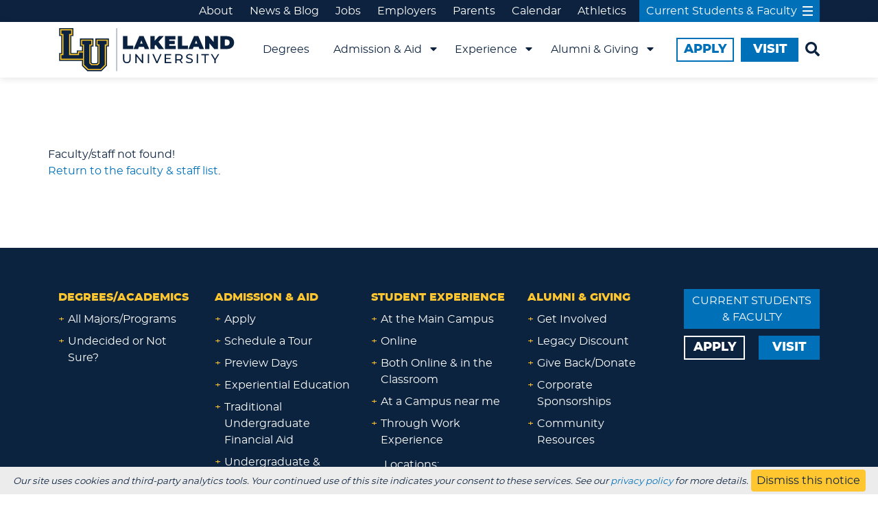

--- FILE ---
content_type: text/html; charset=UTF-8
request_url: https://lakeland.edu/faculty/brandon-herrin
body_size: 7980
content:
<!DOCTYPE html>
<html lang="en">
<head>

	
	<meta charset="utf-8">
	<meta name="viewport" content="width=device-width, initial-scale=1">
	<link rel="shortcut icon" href="/favicon.ico?v=0.1">

	<!-- Styles -->
		<link rel="stylesheet" type="text/css" href="/css/bootstrap.min.css">
	<link rel="stylesheet" type="text/css" href="/css/owl.carousel.min.css">
	<link rel="stylesheet" type="text/css" href="/css/owl.theme.default.min.css">
	<link rel="stylesheet" type="text/css" href="/css/ekko-lightbox.css">
	<link rel="stylesheet" type="text/css" href="/css/custom.css?">

		
	
	<script type="text/javascript">var _kmq = _kmq || []; var _kmk = _kmk || '734ebf27e6aa4c3405ef42324d5201dd219b20d0'; function _kms(u){ setTimeout(function(){ var d = document, f = d.getElementsByTagName('script')[0], s = d.createElement('script'); s.type = 'text/javascript'; s.async = true; s.src = u; f.parentNode.insertBefore(s, f); }, 1); } _kms('//i.kissmetrics.com/i.js'); _kms('//scripts.kissmetrics.com/' + _kmk + '.2.js'); </script>
	
	<script type='text/javascript'>(function() {
	var _fbq = window._fbq || (window._fbq = []);
	if (!_fbq.loaded) {
		var fbds = document.createElement('script');
		fbds.async = true;
		fbds.src = '//connect.facebook.net/en_US/fbds.js';
		var s = document.getElementsByTagName('script')[0];
		s.parentNode.insertBefore(fbds, s);
		_fbq.loaded = true;
	}
	_fbq.push(['addPixelId', '660087414135213']);
	_fbq.push(['addPixelId', '171641140000612']);
	})();
	window._fbq = window._fbq || [];
	window._fbq.push(['track', 'PixelInitialized', {}]);
	</script>
	
	<!-- Global site tag (gtag.js) - Google Analytics -->
	<script async src="https://www.googletagmanager.com/gtag/js?id=UA-220261-1"></script>
	<script>
		window.dataLayer = window.dataLayer || [];
		function gtag(){dataLayer.push(arguments);}
		gtag('js', new Date());
		gtag('config', 'UA-220261-1');
	</script>
	
	<script async="async" src="https://connect.lakeland.edu/ping">/**/</script>
	
	
	<script defer src="https://adp.eab.com/js/adp.min.js"></script>
	<script>
	(function(w,d,t,u,n,a,m){w['MauticTrackingObject']=n;
	w[n]=w[n]||function(){(w[n].q=w[n].q||[]).push(arguments)},a=d.createElement(t),
	m=d.getElementsByTagName(t)[0];a.async=1;a.src=u;m.parentNode.insertBefore(a,m)
	})(window,document,'script','https://info.go-lakeland.org/mtc.js','mt');
	mt('send', 'pageview');
	</script>
	
	<!-- EAB graduate and adult -->
	<script src="https://admiss.info/edu/v1/pixel.js?pid=13092" async></script>
	<script src="https://admiss.info/edu/v1/pixel.js?pid=13093" async></script>
	
	<!-- Google Tag Manager -->
	<script>(function(w,d,s,l,i){w[l]=w[l]||[];w[l].push({'gtm.start':
	new Date().getTime(),event:'gtm.js'});var f=d.getElementsByTagName(s)[0],
	j=d.createElement(s),dl=l!='dataLayer'?'&l='+l:'';j.async=true;j.src=
	'https://www.googletagmanager.com/gtm.js?id='+i+dl;f.parentNode.insertBefore(j,f);
	})(window,document,'script','dataLayer','GTM-PBD5MFN');</script>
	<!-- End Google Tag Manager -->
	
	<!-- Google Tag Manager -->
	<script>(function(w,d,s,l,i){w[l]=w[l]||[];w[l].push({'gtm.start':
	new Date().getTime(),event:'gtm.js'});var f=d.getElementsByTagName(s)[0],
	j=d.createElement(s),dl=l!='dataLayer'?'&l='+l:'';j.async=true;j.src=
	'https://www.googletagmanager.com/gtm.js?id='+i+dl;f.parentNode.insertBefore(j,f);
	})(window,document,'script','dataLayer','GTM-5DKH89V');</script>
	<!-- End Google Tag Manager -->
	
	<!--MNTN Tracking Pixel-->
	<script type="text/javascript">
		(function(){"use strict";var e=null,n="46245",additional="",t,r,i;try{t=top.document.referer!==""?encodeURIComponent(top.document.referrer.substring(0,2048)):""}catch(o){t=document.referrer!==null?document.referrer.toString().substring(0,2048):""}
	  try{i=parent.location.href!==""?encodeURIComponent(parent.location.href.toString().substring(0,2048)):""}catch(a){try{i!==null?encodeURIComponent(i.toString().substring(0,2048)):""}catch(f){i=""}}
	  var l,c=document.createElement("script"),h=null,p=document.getElementsByTagName("script"),d=Number(p.length)-1,v=document.getElementsByTagName("script")[d];if(typeof l==="undefined"){l=Math.floor(Math.random()*1e17)}
	  h="https://dx.mountain.com/spx?"+"shaid="+n+"&tdr="+t+"&plh="+i+"&cb="+l+additional;c.type="text/javascript";c.src=h;v.parentNode.insertBefore(c,v)})();
	</script>
	
	<!-- Meta Pixel Code -->
	<script>
	!function(f,b,e,v,n,t,s)
	{if(f.fbq)return;n=f.fbq=function(){n.callMethod?
	n.callMethod.apply(n,arguments):n.queue.push(arguments)};
	if(!f._fbq)f._fbq=n;n.push=n;n.loaded=!0;n.version='2.0';
	n.queue=[];t=b.createElement(e);t.async=!0;
	t.src=v;s=b.getElementsByTagName(e)[0];
	s.parentNode.insertBefore(t,s)}(window, document,'script',
	'https://connect.facebook.net/en_US/fbevents.js');
	fbq('init', '640679359735944');
	fbq('track', 'PageView');
	</script>
	<noscript><img height="1" width="1" style="display:none"
	src="https://www.facebook.com/tr?id=640679359735944&ev=PageView&noscript=1"
	/></noscript>
	<!-- End Meta Pixel Code -->
</head>
<body>
<!-- Google Tag Manager (noscript) -->
<noscript><iframe src="https://www.googletagmanager.com/ns.html?id=GTM-PBD5MFN"
height="0" width="0" style="display:none;visibility:hidden"></iframe></noscript>
<!-- End Google Tag Manager (noscript) -->
<!-- Google Tag Manager (noscript) -->
<noscript><iframe src="https://www.googletagmanager.com/ns.html?id=GTM-5DKH89V"
height="0" width="0" style="display:none;visibility:hidden"></iframe></noscript>
<!-- End Google Tag Manager (noscript) -->
	<div class="fnav">
	<div class="navtop">
		<div class="container">
			<div class="ntlinks">
				<a href="/about">About</a>
				<a href="/news">News &amp; Blog</a>
				<a href="https://lakeland.applicantpro.com/jobs/" target="_blank">Jobs</a>
				<a href="/employers">Employers</a>
				<a href="/parents">Parents</a>
				<a href="/calendar">Calendar</a>
				<a href="https://lakelandmuskies.com/" target="_blank">Athletics</a>
				<a class="nthighlight" href="#">
					Current Students &amp; Faculty
					<div class="ndsfbars">
						<span class="ndsfbar1"></span>
						<span class="ndsfbar2"></span>
						<span class="ndsfbar3"></span>
					</div>
				</a>
			</div>
		</div>
	</div>
	<div class="navbar">
		<div class="container">
			<div class="navlogo">
				<a href="/">
					<img class="navLgo" src="/perch/resources/lu-lakeland-logohorizontal.svg" alt="Lakeland University Logo | Home Page">				</a>
			</div>
			<div class="navlinks">
				<div class="nlink">
					<a href="/degrees">Degrees</a>
				</div>
				<div class="nlink">
					<a href="/admissions">Admission &amp; Aid</a>
					<i class="fa fa-caret-down"></i>
					<i class="fa fa-chevron-down"></i>
					<div class="navsublink">
						<div>
						<div>
							<h1>Main Campus (Full-Time)</h1>
							<ul>
								<li><a href="/admissions/undergraduates">Admissions Requirements</a></li>
								<li><a href="/admitted-students">Admitted Students</a></li>
								<li><a href="/tuition-and-costs">Tuition &amp; Costs</a></li>
								<li><a href="/scholarships/traditional">Scholarships</a></li>
								<li><a href="/traditional-undergraduate-financial-aid">Financial Aid</a></li>
								<li><a href="/finaid/financial-aid-faq">Financial Aid FAQ</a></li>
								<li><a href="/admissions/international">International Students</a></li>
								<li><a href="/faculty?d=admissions%20(traditional)&c=">Meet Our Team</a></li>
								<li><a href="/admissions/transfers">Transfer Students</a></li>
								<li><a href="/coop">Cooperative Education</a></li>
							</ul>
						</div>
						</div>
						<div>
						<div>
							<h1>Evening/Online (Adult)</h1>
							<ul>
								<li><a href="/admissions/online">Undergraduate Admissions</a></li>
								<li><a href="/admissions/graduates">Graduate Admissions</a></li>
								<li><a href="/non-degree">Non-Degree</a></li>
								<li><a href="/student-experience/campus-near-me">Center Locations</a></li>
								<li><a href="/online-and-satellite-financial-aid/tuition-costs">Tuition &amp; Costs</a></li>
								<li><a href="/online-and-satellite-financial-aid">Financial Aid</a></li>
								<li><a href="/scholarships/ewo">Scholarships &amp; Discounts</a></li>
								<li><a href="/admissions/transfers">Transfer Students</a></li>
								<li><a href="/coop">Cooperative Education</a></li>
								<li><a href="/continuing-education-online-career-training">Continuing Education - Online Career Training</a></li>
							</ul>
						</div>
						</div>
						<div>
						<div>
							<h1>Resources</h1>
							<ul>
								<li><a href="/apply">Apply</a></li>
								<li><a href="/visit">Visit</a></li>
								<li><a href="/coop">Cooperative Education</a></li>
								<li><a href="/blog">News &amp; Blog</a></li>
								<li><a href="/contact">Contact Us</a></li>
							</ul>
						</div>
						</div>
					</div>
				</div>
				<div class="nlink">
					<a href="/student-experience">Experience</a>
					<i class="fa fa-caret-down"></i>
					<i class="fa fa-chevron-down"></i>
					<div class="navsublink">
						<div>
						<div>
							<h1>Main Campus (Full-Time)</h1>
							<ul>
								<li><a href="/coop">Cooperative Education</a></li>
								<li><a href="/student-experience/main-campus">Campus Life</a></li>
								<li><a href="/clubs-and-organizations">Clubs &amp; Organizations</a></li>
								<li><a href="https://lakelandmuskies.com/">Athletics</a></li>
								<li><a href="/performing-arts">Performing Arts</a></li>
								<li><a href="/student-affairs">Student Affairs</a></li>
								<li><a href="/student-experience/residence-life">Residence Life</a></li>
								<li><a href="/student-experience/residence-life/dining-services">Dining Services</a></li>
								<li><a href="/career-readiness">Career Readiness</a></li>
								<li><a href="/student-experience/academic-services">Tutoring &amp; Academic Services</a></li>
								<li><a href="/student-experience/study-abroad">Study Abroad</a></li>
								<li><a href="/launch">Launch: Student-Run Businesses</a></li>
								<li><a href="/life-career-studies">Life &amp; Career Studies</a></li>
							</ul>
						</div>
						</div>
						<div>
						<div>
							<h1>Evening/Online (Adult)</h1>
							<ul>
								<li><a href="/student-experience/campus-near-me">Center Locations</a></li>
								<li><a href="/student-experience/online-learning">100% Online</a></li>
								<li><a href="/student-experience/online-and-classroom">Online &amp; In-Person</a></li>
								<li><a href="/admissions/transfers">Transfer Students</a></li>
								<li><a href="/coop">Cooperative Education</a></li>
								<li><a href="/employers/corporate-partnerships">Corporate Partnerships</a></li>
								<li><a href="/continuing-education-online-career-training">Continuing Education - Online Career Training</a></li>
							</ul>
						</div>
						</div>
						<div>
						<div>
							<h1>Resources</h1>
							<ul>
								<li><a href="/apply">Apply</a></li>
								<li><a href="/visit">Visit</a></li>
								<li><a href="/coop">Cooperative Education</a></li>
								<li><a href="/blog">News &amp; Blog</a></li>
								<li><a href="/contact">Contact Us</a></li>
							</ul>
						</div>
						</div>
					</div>
				</div>
				<div class="nlink">
					<a href="https://lakeland.edu/alumni-and-giving">Alumni &amp; Giving</a>
					<i class="fa fa-caret-down"></i>
					<i class="fa fa-chevron-down"></i>
					<div class="navsublink">
						<div>
						<div>
							<h1>Giving</h1>
							<ul>
								<li><a href="/alumni-and-giving/give/make-a-gift">Make A Gift</a></li>
								<li><a href="/alumni-and-giving/give">Ways To Give</a></li>
								<li><a href="/muskies-academy">Muskies Academy</a></li>
								<li><a href="/alumni-owned-businesses">Alumni Owned Businesses</a></li>
								<li><a href="/alumni-and-giving/give/corporate-giving">Corporate &amp; Foundation Giving</a></li>
								<li><a href="/faculty?d=advancement&c=">Advancement Staff</a></li>
							</ul>
						</div>
						</div>
						<div>
						<div>
							<h1>Alumni</h1>
							<ul>
								<li><a href="/alumni-and-giving/update-contact-information">Alumni Updates</a></li>
								<li><a href="/alumni-and-giving/awards-nominations">Alumni Awards</a></li>
								<li><a href="/alumni-owned-businesses">Alumni Owned Businesses Directory</a></li>
								<li><a href="/alumni-and-giving/legacy-discount">Legacy Discount</a></li>
								<li><a href="https://muskosshop.lakeland.edu/">Campus Shop</a></li>
								<li><a href="https://www.parchment.com/u/registration/33846/institution">Request a Transcript</a></li>
								<li><a href="/alumni-and-giving/interest-survey">Volunteer</a></li>
								<li><a href="/get-involved/alumni-cooperative-education-opportunities">Mentoring</a></li>
							</ul>
						</div>
						</div>
						<div>
						<div>
							<h1>News &amp; Events</h1>
							<ul>
								<li><a href="/news?0=alumni">News &amp; Blog</a></li>
								<li><a href="/MuskiePride/">Monthly Newsletter</a></li>
								<li><a href="/alumni-and-giving/lakeland-magazine">Latest Magazine</a></li>
								<li><a href="/calendar">Calendar</a></li>
							</ul>
						</div>
						</div>
					</div>
				</div>
			</div>
			<div class="nbtns">
				<div class="navbtn">
					<a href="/apply"><span>Apply</span></a>
				</div>
				<div class="navbtn navbtn-full">
					<a href="/visit"><span>Visit</span></a>
				</div>
				<div class="navsearch">
					<a class="beginsearch"><i class="fa fa-search"></i></a>
				</div>
			</div>
			<div class="NToggle d-block d-lg-none">
				<i class="fa fa-bars"></i>
				<i class="fa fa-times"></i>
			</div>
		</div>
		<div class="navMobile d-lg-none">
			<div class="navMobileWrap">
				<div class="NMSearch nmi1">
					<form class="NMSForm" action="/search">
						<div class="nmsformin">
							<div class="nmsforminput">
								<input type="search" name="q" required placeholder="Search...">
							</div>
							<div class="nmsformsubmit">
								<input type="submit" value="GO">
								<i class="fa fa-search"></i>
							</div>
						</div>
					</form>
				</div>
				<div class="NM-2stack nmi2">
					<a href="/degrees">Degrees</a>
					<a href="/admissions">Admissions &amp; Aid</a>
					<a href="/student-experience">Experience</a>
					<a href="/alumni-and-giving">Alumni &amp; Giving</a>
				</div>
				<div class="NM-3 nmi3">
					<a href="/apply">Apply</a>
					<a href="/visit">Visit</a>
					<a href="/contact">Contact</a>
				</div>
				<div class="NM-2stack nmi4">
					<a href="/about">About</a>
					<a href="/news">Blog</a>
					<a href="https://lakeland.applicantpro.com/jobs/" target="_blank">Jobs</a>
					<a href="/employers">Employers</a>
				</div>
				<div class="NM-3 nmi6">
					<a href="/calendar"><i class="fa fa-calendar"></i> Calendar</a>
					<a href="https://lakelandmuskies.com/" target="_blank">Athletics</a>
					<a class="NMSFLINK" href="#">Students &amp; Faculty</a>
				</div>
				<div class="NM-social nmi5">
					<a href="https://www.facebook.com/LakelandUniversityWI/" aria-label="Facebook" target="_blank"><i class="fab fa-facebook"></i></a>
<a href="https://www.instagram.com/lakelandwi/" aria-label="Instagram" target="_blank"><i class="fab fa-instagram"></i></a>
<a href="https://www.linkedin.com/school/lakeland-college-cp/" aria-label="LinkedIn" target="_blank"><i class="fab fa-linkedin"></i></a>


<a href="https://twitter.com/LakelandWI" aria-label="Twitter" target="_blank"><i class="fab fa-twitter"></i></a>
<a href="https://www.youtube.com/user/LCMuskies1" aria-label="YouTube" target="_blank"><i class="fab fa-youtube"></i></a>				</div>
				
			</div>
			<div class="NMSFLINK-wrap">
				<div class="nmsf-back">
					<svg aria-hidden="true" xmlns="http://www.w3.org/2000/svg" viewBox="0 0 448 512"><path fill="currentColor" d="M134.059 296H436c6.627 0 12-5.373 12-12v-56c0-6.627-5.373-12-12-12H134.059v-46.059c0-21.382-25.851-32.09-40.971-16.971L7.029 239.029c-9.373 9.373-9.373 24.569 0 33.941l86.059 86.059c15.119 15.119 40.971 4.411 40.971-16.971V296z"></path></svg>
					<p>BACK</p>
				</div>
				<div class="nmsf-links">
					 



	
		<a href="/title-ix">
			<span>Title IX</span>
		</a>
	
	
	
	

	
		<a href="/student-experience/campus-security">
			<span>Campus Safety</span>
		</a>
	
	
	
	

	
		<a href="/student-experience/health-and-counseling">
			<span>Wellness Center (Health &amp; Counseling)</span>
		</a>
	
	
	
	

	
		<a href="/student-experience/academic-services/john-esch-library">
			<span>John Esch Library</span>
		</a>
	
	
	
	

	
		<a href="https://catalog.lakeland.edu/">
			<span>Academic Catalog</span>
		</a>
	
	
	
	

	
		<a href="/course-schedules">
			<span>Course Schedules</span>
		</a>
	
	
	
	

	
		<a href="https://muskosshop.lakeland.edu/">
			<span>Musko's Campus Shop</span>
		</a>
		<a href="https://lakeland.bkstr.com/">
			<span>Bookstore</span>
		</a>
	
	
	
	

	
		<a href="/graduation">
			<span>Graduation</span>
		</a>
	
	
	
	

	
		<a href="https://login.lakeland.edu/">
			<img class="img-fluid lazy" src="/perch/resources/blackboardlogo.svg" alt="Blackboard Logo">
		</a>
	
	
	
	

	
		<a href="https://app.joinhandshake.com/auth?auth=681">
			<img class="img-fluid lazy" src="/perch/resources/handshakewordmarkwhite.svg" alt="Handshake Logo">
		</a>
	
	
	
	

	
		<a href="/career-readiness">
			<span>Career Readiness</span>
		</a>
	
	
	
	

	
		<a href="https://outlook.office365.com/lakeland.edu">
			<!-- <img class="img-fluid lazy" src="/perch/resources/outlook-1-1.svg" alt="Lakeland University Outlook Email"> -->
			<span>Lakeland University Outlook Email</span>
		</a>
	
	
	
	

	
		<a href="https://my.lakeland.edu/ICS/">
			<!-- <img class="img-fluid lazy" src="/perch/resources/lu-lakeland-logodark.svg" alt="my.Lakeland"> -->
			<span>my.Lakeland</span>
		</a>
	
	
	
	

	
		<a href="/sds-library">
			<span>SDS Library</span>
		</a>
	
	
	
	

	
		<a href="/lakeland-intervention-team">
			<span>Lakeland Intervention Team (LIT)</span>
		</a>
	
	
	
	
				</div>
			</div>
		</div>
		<div class="searchbar">
			<form class="searchdf" method="get" action="/search">
				<div class="searchdfi">
					<input id="search" type="text" name="q" required placeholder="Search..." />
				</div>
				<div class="searchdfs">
					<div class="searchdfsi">
						<input type="submit" value="GO">
					</div>
					<div class="searchdfs-icon">
						<i class="fa fa-search"></i>
					</div>
				</div>
			</form>
		</div>
	</div>
</div>
<div class="ndsf">
	<div class="container">
		<div class="ndsfclose">
			<i class="fa fa-times"></i>
		</div>
		<div class="ndsflinks">
			<div class="row">
				 
	
		<div class="col-lg-3 px-0 ndsfcol">
			<a href="/title-ix">
				<p>Title IX</p>
			</a>
		</div>
	
	
	
	

	
		<div class="col-lg-3 px-0 ndsfcol">
			<a href="/student-experience/campus-security">
				<p>Campus Safety</p>
			</a>
		</div>
	
	
	
	

	
		<div class="col-lg-3 px-0 ndsfcol">
			<a href="/student-experience/health-and-counseling">
				<p>Wellness Center (Health &amp; Counseling)</p>
			</a>
		</div>
	
	
	
	

	
		<div class="col-lg-3 px-0 ndsfcol">
			<a href="/student-experience/academic-services/john-esch-library">
				<p>John Esch Library</p>
			</a>
		</div>
	
	
	
	

	
		<div class="col-lg-3 px-0 ndsfcol">
			<a href="https://catalog.lakeland.edu/">
				<p>Academic Catalog</p>
			</a>
		</div>
	
	
	
	

	
		<div class="col-lg-3 px-0 ndsfcol">
			<a href="/course-schedules">
				<p>Course Schedules</p>
			</a>
		</div>
	
	
	
	

	
		<div class="col-lg-3 px-0 ndsfcol sbstext">
			<a href="https://muskosshop.lakeland.edu/">
				<span>Musko's Campus Shop</span>
			</a>
			<a href="https://lakeland.bkstr.com/">
				<span>Bookstore</span>
			</a>
		</div>
	
	
	
	

	
		<div class="col-lg-3 px-0 ndsfcol">
			<a href="/graduation">
				<p>Graduation</p>
			</a>
		</div>
	
	
	
	

	
		<div class="col-lg-3 px-0 ndsfcol">
			<a href="https://login.lakeland.edu/">
				<img class="img-fluid lazy" src="/perch/resources/blackboardlogo.svg" alt="Blackboard Logo">
			</a>
		</div>
	
	
	
	

	
		<div class="col-lg-3 px-0 ndsfcol">
			<a href="https://app.joinhandshake.com/auth?auth=681">
				<img class="img-fluid lazy" src="/perch/resources/handshakewordmarkwhite.svg" alt="Handshake Logo">
			</a>
		</div>
	
	
	
	

	
		<div class="col-lg-3 px-0 ndsfcol">
			<a href="/career-readiness">
				<p>Career Readiness</p>
			</a>
		</div>
	
	
	
	

	
		<div class="col-lg-3 px-0 ndsfcol">
			<a href="https://outlook.office365.com/lakeland.edu">
				<img class="img-fluid lazy" src="/perch/resources/outlook-1-1.svg" alt="Lakeland University Outlook Email">
				<p>Lakeland University Outlook Email</p>
			</a>
		</div>
	
	
	
	

	
		<div class="col-lg-3 px-0 ndsfcol">
			<a href="https://my.lakeland.edu/ICS/">
				<img class="img-fluid lazy" src="/perch/resources/lu-lakeland-logodark.svg" alt="my.Lakeland">
				<p>my.Lakeland</p>
			</a>
		</div>
	
	
	
	

	
		<div class="col-lg-3 px-0 ndsfcol">
			<a href="/sds-library">
				<p>SDS Library</p>
			</a>
		</div>
	
	
	
	

	
		<div class="col-lg-3 px-0 ndsfcol">
			<a href="/lakeland-intervention-team">
				<p>Lakeland Intervention Team (LIT)</p>
			</a>
		</div>
	
	
	
	
			</div>
		</div>
	</div>
</div>





<div class="page">

<div id="top"></div>

<div class="container padtb100">Faculty/staff not found!<br /><a href="/faculty">Return to the faculty &amp; staff list</a>.</div>
<footer class="footer">
	<div class="footer-desktop d-none d-lg-block">
		<div class="container">
			<div class="ftoplinks">
				<div class="row">
					<div class="col-6 col-lg-5ths">
						<div class="fmbtn d-block d-lg-none">
							<a href="/degrees">Degrees/Academics</a>
						</div>
						<div class="fdlinks d-none d-lg-block">
							<a class="fdtlink" href="/degrees">Degrees/Academics</a>
							<div class="fdll">
								
								<div class="fdl">
									<span>+</span>
									<a href="/degrees">All Majors/Programs</a>
								</div>
								<div class="fdl">
									<span>+</span>
									<a href="/undecided-or-not-sure">Undecided or Not Sure?</a>
								</div>
							</div>
						</div>
					</div>
					<div class="col-6 col-lg-5ths">
						<div class="fmbtn d-block d-lg-none">
							<a href="/admissions">Admission &amp; Aid</a>
						</div>
						<div class="fdlinks d-none d-lg-block">
							<a class="fdtlink" href="/admissions">Admission &amp; Aid</a>
							<div class="fdll">
								<div class="fdl">
									<span>+</span>
									<a href="/apply">Apply</a>
								</div>
								<div class="fdl">
									<span>+</span>
									<a href="https://connect.lakeland.edu/portal/visit" target="_blank">Schedule a Tour</a>
								</div>
								<div class="fdl">
									<span>+</span>
									<a href="/calendar">Preview Days</a>
								</div>
								<div class="fdl">
									<span>+</span>
									<a href="/experiential-education">Experiential Education</a>
								</div>
								<div class="fdl">
									<span>+</span>
									<a href="/traditional-undergraduate-financial-aid">Traditional Undergraduate Financial Aid</a>
								</div>
								<div class="fdl">
									<span>+</span>
									<a href="/online-and-satellite-financial-aid">Undergraduate &amp; Graduate Online &amp; Satellite Location Financial Aid</a>
								</div>
								<div class="fdl">
									<span>+</span>
									<a href="/scholarships">Scholarships &amp; Calculators</a>
								</div>
								<div class="fdl">
									<span>+</span>
									<a href="/faculty?d=admissions&c=">Admissions Staff</a>
								</div>
								<div class="fdl">
									<span>+</span>
									<a href="/admissions/registrars-office">Registrar's Office</a>
								</div>
							</div>
						</div>
					</div>
					<div class="col-6 col-lg-5ths">
						<div class="fmbtn d-block d-lg-none">
							<a href="/student-experience">Student Experience</a>
						</div>
						<div class="fdlinks d-none d-lg-block">
							<a class="fdtlink" href="/student-experience">Student Experience</a>
							<div class="fdll">
								<div class="fdl">
									<span>+</span>
									<a href="/student-experience/main-campus">At the Main Campus</a>
								</div>
								<div class="fdl">
									<span>+</span>
									<a href="/student-experience/online-learning">Online</a>
								</div>
								<div class="fdl">
									<span>+</span>
									<a href="/student-experience/online-and-classroom">Both Online &amp; in the Classroom</a>
								</div>
								<div class="fdl">
									<span>+</span>
									<a href="/student-experience/campus-near-me">At a Campus near me</a>
								</div>
								<div class="fdl">
									<span>+</span>
									<a href="/co-op">Through Work Experience</a>
								</div>
								<div class="fdlindent">
									<span>Locations:</span>
									<div class="fdli">
										<span>+</span>
										<a href="/student-experience/main-campus">Main Campus</a>
									</div>
									<div class="fdli">
										<span>+</span>
										<a href="/student-experience/campus-near-me/sheboygan-main-campus">Sheboygan</a>
									</div>
									<div class="fdli">
										<span>+</span>
										<a href="/student-experience/campus-near-me/waukesha">Waukesha</a>
									</div>
									<div class="fdli">
										<span>+</span>
										<a href="/student-experience/campus-near-me/madison">Madison</a>
									</div>
									<div class="fdli">
										<span>+</span>
										<a href="/student-experience/campus-near-me/wisconsin-rapids">Wisconsin Rapids</a>
									</div>
									<div class="fdli">
										<span>+</span>
										<a href="/student-experience/campus-near-me/fox-cities">Fox Cities</a>
									</div>
									<div class="fdli">
										<span>+</span>
										<a href="/student-experience/campus-near-me/green-bay">Green Bay</a>
									</div>
									<div class="fdli">
										<span>+</span>
										<a href="/student-experience/campus-near-me/tokyo">Tokyo, Japan</a>
									</div>
								</div>
							</div>
						</div>
					</div>
					<div class="col-lg-auto fdlastcol">
						<div class="row">
							<div class="col-6">
								<div class="fmbtn d-block d-lg-none">
									<a href="/alumni-and-giving">Alumni &amp; Giving</a>
								</div>
								<div class="fdlinks d-none d-lg-block">
									<a class="fdtlink" href="/alumni-and-giving">Alumni &amp; Giving</a>
									<div class="fdll">
										<div class="fdl">
											<span>+</span>
											<a href="/get-involved">Get Involved</a>
										</div>
										<div class="fdl">
											<span>+</span>
											<a href="/alumni-and-giving/legacy-discount">Legacy Discount</a>
										</div>
										<div class="fdl">
											<span>+</span>
											<a href="/alumni-and-giving/give">Give Back/Donate</a>
										</div>
										<div class="fdl">
											<span>+</span>
											<a href="/alumni-and-giving/give/corporate-giving">Corporate Sponsorships</a>
										</div>
										<div class="fdl">
											<span>+</span>
											<a href="/alumni-and-giving/community-resources">Community Resources</a>
										</div>
									</div>
								</div>
							</div>
							<div class="col-6">
								<div class="fdbtns">
									<a class="csfBTN fdcsf nthighlight" href="#">
										<span class="fdcsfbg"></span>
										<span class="fdbtntxt">Current Students &amp; Faculty</span>
									</a>
									<div class="fnavbtns">
										<div class="navbtn fbtn-transparent">
											<a href="/apply"><span>Apply</span></a>
										</div>
										<div class="navbtn navbtn-full">
											<a href="/visit"><span>Visit</span></a>
										</div>
									</div>
								</div>
							</div>
							<div class="col-6 mt-4">
								<div class="fdMoreLinks">
									<a href="/about"><span>About Lakeland</span></a>
									<a href="/news"><span>Blog</span></a>
									<a href="/parents"><span>Parents</span></a>
									<a href="/employers"><span>Employers</span></a>
								</div>
							</div>
							<div class="col-6 mt-4">
								<div class="fdMoreLinks">
									<a href="/calendar"><span>Calendar</span></a>
									<a href="https://lakelandmuskies.com/" target="_blank"><span>Athletics</span></a>
									<a href="https://lakeland.applicantpro.com/jobs/" target="_blank"><span>Jobs</span></a>
									<a href="/contact"><span>Contact</span></a>
								</div>
							</div>
						</div>
					</div>
				</div>
			</div>
			<div class="fmidlinks">
				<div class="row">
					<div class="col-lg-4 fmidcol">
						<a href="/" aria-label="HomePage">
	<img class="flogo img-fluid lazy" data-src="/perch/resources/lu-lakeland-logohorizontalwhite.svg" alt="Lakeland University Logo | Home Page">
</a>
<div class="fcontact">
	 <p>Main Campus:</p>
	 <p>W3718 South Drive</p>
	 <p>Plymouth, WI 53073</p>
	 <p>920-565-1000</p>
</div>					</div>
					<div class="col-lg-4 fmidcol">
						<p class="fmidheading">Follow Us</p>
						<div class="fsocials">
							<a href="https://www.facebook.com/LakelandUniversityWI/" aria-label="Facebook" target="_blank"><i class="fab fa-facebook"></i></a>
<a href="https://www.instagram.com/lakelandwi/" aria-label="Instagram" target="_blank"><i class="fab fa-instagram"></i></a>
<a href="https://www.linkedin.com/school/lakeland-college-cp/" aria-label="LinkedIn" target="_blank"><i class="fab fa-linkedin"></i></a>


<a href="https://twitter.com/LakelandWI" aria-label="Twitter" target="_blank"><i class="fab fa-twitter"></i></a>
<a href="https://www.youtube.com/user/LCMuskies1" aria-label="YouTube" target="_blank"><i class="fab fa-youtube"></i></a>						</div>
					</div>
					<div class="col-lg-4 fmidcol">
						<div class="fsubscribe">
														<p class="fmidheading">Subscribe</p>
							<form id="form1_Footer_Newsletter" action="/#nsub" method="post">
								<div class="fsubrow">
									<div class="hpot">
										<input id="form1_please" name="please" placeholder="Leave Empty" type="text">
									</div>
									<div class="fsubinput">
										<input id="form1_email" name="email" placeholder="Enter your Email Address" type="email" required="required">
									</div>
									<div class="fsubchecks">
										<label class="fsubLabel" for="form1_employer">
											<input id="form1_employer" name="newsletterChecks1" value="0" type="checkbox">
											<p>Employer</p>
										</label>
										<label class="fsubLabel" for="form1_alumni">
											<input id="form1_alumni" name="newsletterChecks2" value="0" type="checkbox">
											<p>Alumni</p>
										</label>
										<label class="fsubLabel" for="form1_parent">
											<input id="form1_parent" name="newsletterChecks3" value="0" type="checkbox">
											<p>Parents</p>
										</label>
										<label class="fsubLabel" for="form1_hscounselor">
											<input id="form1_hscounselor" name="newsletterChecks4" value="0" type="checkbox">
											<p>HS Counselor</p>
										</label>
									</div>
									<div class="fsubsubmit">
										<svg aria-hidden="true" xmlns="http://www.w3.org/2000/svg" viewBox="0 0 448 512"><path fill="currentColor" d="M313.941 216H12c-6.627 0-12 5.373-12 12v56c0 6.627 5.373 12 12 12h301.941v46.059c0 21.382 25.851 32.09 40.971 16.971l86.059-86.059c9.373-9.373 9.373-24.569 0-33.941l-86.059-86.059c-15.119-15.119-40.971-4.411-40.971 16.971V216z"></path></svg>
										<input id="form1_submit" name="submit" type="submit"><input type="hidden" name="cms-form" value="Rm9vdGVyX05ld3NsZXR0ZXI6cGVyY2hfZm9ybXM6L3RlbXBsYXRlcy9jb250ZW50L3NoYXJlZC9mb290ZXIvZm9vdGVyLXN1YnNjcmliZS5odG1sOjE3NjkwMDczNzA=">
									</div>
								</div>
								
							</form>						</div>
					</div>
				</div>
			</div>
			<div class="fbotlinks">
				<a href="/privacy-policy">Privacy</a>
				<a href="/title-ix">Title IX</a>
				<a href="/institutional-board-review">Institutional Review</a>
				<a href="/consumer-information-disclosures">Consumer Information</a>
				<a href="/sds-library">SDS</a>
			</div>
		</div>
	</div>
	<div class="footer-mobile d-block d-lg-none">
		<div class="fmlogo">
	<img class="img-fluid lazy" src="/perch/resources/lu-lakeland-logohorizontalwhite.svg" alt="Lakeland University Logo | Home Page">
</div>		<div class="fmlinks">
			<a href="/degrees">Degrees / Academics</a>
			<a href="/admissions">Admissions &amp; Aid</a>
			<a href="/student-experience">Experience</a>
			<a href="/alumni-and-giving">Alumni &amp; Giving</a>
		</div>
		<div class="fmblinks">
			<a href="/apply">Apply</a>
			<a href="/visit">Visit</a>
			<a href="/contact">Contact</a>
		</div>
		<div class="fmlinks">
			<a href="/about">About</a>
			<a href="/news">Blog</a>
			<a href="https://lakeland.applicantpro.com/jobs/" target="_blank">Jobs</a>
			<a href="/employers">Employers</a>
		</div>
		<div class="fmbblinks">
			<a href="/parents">Parent</a>
			<a href="/privacy-policy">Privacy</a>
			<a href="/title-ix">Title IX</a>
			<a class="fmbb-break" href="/institutional-board-review">Institutional Review</a>
			<a class="fmbb-break2" href="/consumer-information-disclosures">Consumer Information Disclosures</a>
			<a href="/sds-library">SDS</a>
		</div>
	</div>
	<div class="footer-sgm">
		<div class="container">
			<div class="footerfifthcolor">
				<p>Website Designed &amp; Developed by</p>
				<a href="https://fifthcolor.com/" target="_blank">
					<img class="sgmlogo" src="/img/fifthcolorl.svg" alt="Fifth Color">
				</a>
			</div>
		</div>
	</div>
</footer>

<div id="cookiesnotice">
<span class="noticetext">Our site uses cookies and third-party analytics tools. Your continued use of this site indicates your consent to these services. See our <a href="https://lakeland.edu/privacy-policy">privacy policy</a> for more details.</span> <span onclick="dismisscookiesnotice();" class="dismissbutton">Dismiss this notice</span>
<script>
function dismisscookiesnotice(){
	document.cookie='dismisscookiesnotice=1';
	document.getElementById('cookiesnotice').classList.add('cookiesnoticedismissed');
}
if(document.cookie.split(";").some((item) => item.includes("dismisscookiesnotice=1"))){
	document.getElementById('cookiesnotice').classList.add('cookiesnoticedismissed');
}
</script>
</div>




<div id="footernewsmodal" class="modal" tabindex="-1" role="dialog">
  <div class="modal-dialog vertical-align-center" role="document">
    <div class="modal-content">
      <div class="modal-body">
      	<div class="sign-upbody">
        	<h3>Thank you!</h3>
<p>You are now signed up for our newsletter.</p>
        </div>
      </div>
      <div class="modal-footer">
        <button type="button" class="btn btn-secondary" data-dismiss="modal">Close</button>
      </div>
    </div>
  </div>
</div>
<!-- Last Modified: 21 June 2019, 17:34 -->
<!-- End Page Content -->
</div>
<script type="text/javascript" src="/js/jquery-3.6.4.min.js"></script>
<script type="text/javascript" src="/js/bootstrap.min.js"></script>
<script type="text/javascript" src="/js/all.min.js"></script>
<script type="text/javascript" src="/js/jquery.lazy.min.js"></script>
<script type="text/javascript" src="/js/jquery.lazy.av.min.js"></script>

<script type="text/javascript" src="/js/owl.carousel.min.js"></script>
<script type="text/javascript" src="/js/ekko-lightbox.min.js"></script>

<script type="text/javascript" src="/js/gsap.min.js"></script>
<script type="text/javascript" src="/js/SplitText.min.js"></script>
<script type="text/javascript" src="/js/DrawSVGPlugin.min.js"></script>

<script type="text/javascript" src="/js/ScrollMagic.min.js"></script>
<script type="text/javascript" src="/js/animation.gsap.min.js"></script>
<script type="text/javascript" src="/js/debug.addIndicators.min.js"></script>
<script type="text/javascript" src="/js/dat.gui.min.js"></script>
<script type="text/javascript" src="/js/list.js"></script>
<script type="text/javascript" src="/js/custom.js"></script>
</body>
</html>

--- FILE ---
content_type: text/javascript
request_url: https://lakeland.edu/js/custom.js
body_size: 3328
content:

// Initiate LAZY
$(function() {
	if($.lazy){
		$('.lazy').lazy();
	}else{
		lazifyInt=setInterval(function(){if($.lazy){$('.lazy').lazy();clearInterval(lazifyInt)}},800);
	}
});


//Navbar Mobile Menu Toggler
$('.NToggle').on('click', function() {
	$(this).toggleClass("NToggled");
	$('.navMobile').toggleClass('NMopen');
	$('html').toggleClass('NMActive');
	$('.nmsfon').removeClass('nmsfon');
});
$('.NMSFLINK').on('click', function(e) {
	e.preventDefault();
	$('.navMobile').addClass('nmsfon');
});
$('.nmsf-back').on('click',function() {
	$('.navMobile').removeClass('nmsfon');
});
$('.nthighlight').on('click',function(e) {
	e.preventDefault();
	if ($('.ndsf').hasClass('ndsfon')) {
		$('.ndsf').removeClass('ndsfon');
	} else {
		$('.ndsf').addClass('ndsfon');
	}
});
$('.ndsfclose').on('click', function() {
	$('.ndsf').removeClass('ndsfon');
});


//DesktopSearch function
$('.beginsearch').on('click', function() {
	if ($('.searchbar').hasClass('searchOpen')) {
		$('.searchbar').removeClass('searchOpen');
	} else {
		$('.searchbar').addClass('searchOpen');
	}
});


// BRACKETS ANIMATION
var bracketController = new ScrollMagic.Controller();
$('.initBracket').each(function() {
	var bracketTween = new TimelineMax();
	bracketTween.fromTo($(this).find('.bracket1'), 0.25,{y:-25}, {y:25},"bracketSync")
	.fromTo($(this).find('.bracket2'), 0.25, {y:25}, {y:-25},"bracketSync");

	var bracketScene = new ScrollMagic.Scene({
		triggerElement:this,
		duration:"125%",
		triggerHook:0.6,
	})
	.setTween(bracketTween)
	//.addIndicators()
	.addTo(bracketController);
});


// SPLIT YELLOW/WHITE SECTION ANIMATION
var splitYWController = new ScrollMagic.Controller();
$('.splityw').each(function() {
	var imgTween = new TimelineMax();
	imgTween.fromTo($(this).find('.syw-l').find('img'), 0.25, {y:-25}, {y:25},"splitSync")
	.fromTo($(this).find('.syw-r').find('img'), 0.25, {y:25}, {y:-25},"splitSync");

	var splitYWScene = new ScrollMagic.Scene({
		triggerElement:this,
		duration:"125%",
		triggerHook:0.6,
	})
	.setTween(imgTween)
	// .addIndicators()
	.addTo(splitYWController);
});



// GRADIENT SECTION ANIMATION
var gradientController = new ScrollMagic.Controller();
$('.bgCG').each(function() {
	var gradientTween = new TimelineMax();
	gradientTween.to($(this).find('.bgCG-color'), 0.25, {backgroundColor:"#91acce"});

	var gradientScene = new ScrollMagic.Scene({
		triggerElement:this,
		duration:"150%",
		triggerHook:0.2,
	})
	.setTween(gradientTween)
	//.addIndicators()
	.addTo(gradientController);
});

//DOT BACKGROUND
function makeDots(i) {
	var index = i;

	var $mainCont, cv, ctx, osCv, osCtx, osDotCv, osDotCtx, center, windowSize;
	var angleDeg, angleRad, angleDeltaXDeg, angleDeltaYDeg;
	var startX, startY;

	var DOT_GAP = 30;
	var DOT_RADIUS = 1;
	var CIRCLE_RADIUS = 15;
	var WAVES = 10;
	var SPEED = 0.75;
	var BG_COLOR = '#fff';
	var DOT_COLOR = '#707070';

	function init() {
		//initDatGui();
		createOffScreenCanvas();
		
		$mainCont = $( '.HHead' )[i];
		cv = $( '.HHCanvas' )[i];
		//console.log(cv);
		ctx = cv.getContext( '2d' );

		setBgColor();
		
		angleDeg = 0;
		angleRad = 0;
		
		window.onresize = resize;
		
		resize();
		draw();
	}
	function createOffScreenCanvas() {
		osCv = document.createElement( 'canvas' );
		osCtx = osCv.getContext( '2d' );
		
		osDotCv = document.createElement( 'canvas' );
		osDotCtx = osDotCv.getContext( '2d' );
		
		drawDot();
	}
	function drawDot() {
		osDotCv.width = DOT_RADIUS * 2;
		osDotCv.height = DOT_RADIUS * 2;
		
		osDotCtx.clearRect( 0, 0, DOT_RADIUS * 2, DOT_RADIUS * 2 );
		osDotCtx.beginPath();
		osDotCtx.fillStyle = DOT_COLOR;
		osDotCtx.arc( DOT_RADIUS, DOT_RADIUS, DOT_RADIUS, 0, Math.PI * 2 );
		osDotCtx.fill();
	}
	function resize() {
		windowSize = {
			w: window.innerWidth,
			h: window.innerHeight
		};
		
		center = {
			x: Math.round( windowSize.w / 2 ),
			y: Math.round( windowSize.h / 2 )
		};
		
		cv.width = windowSize.w;
		cv.height = windowSize.h;
		osCv.width = windowSize.w;
		osCv.height = windowSize.h;
		
		setStartPosition();
	}
	function setStartPosition() {
		for ( var i = center.x; i > 0; i = i - DOT_GAP )
		startX = i - DOT_RADIUS - DOT_GAP;
		
		for ( i = center.y; i > 0; i = i - DOT_GAP )
		startY = i - DOT_RADIUS - DOT_GAP;
	}
	function draw() {
		requestAnimationFrame( draw );
		render();
	}
	function render() {
		ctx.clearRect( 0, 0, cv.width, cv.height );
		osCtx.clearRect( 0, 0, osCv.width, osCv.height );
		
		angleDeg = angleDeg + SPEED < 360 ? angleDeg + SPEED : angleDeg + SPEED - 360;
		angleDeltaXDeg = 0;
		angleDeltaYDeg = 0;
		
		for ( var j = startY; j < windowSize.h + DOT_GAP; j += DOT_GAP ) {
		angleDeltaYDeg += WAVES;
		angleDeltaXDeg = angleDeltaYDeg;
		
		for ( var i = startX; i < windowSize.w + DOT_GAP; i += DOT_GAP ) {
			angleDeltaXDeg += WAVES;
			angleRad = ( angleDeg + angleDeltaXDeg ) * Math.PI / 180;
			
			var x = Math.cos( angleRad ) * CIRCLE_RADIUS + i;
			var y = Math.sin( angleRad ) * CIRCLE_RADIUS + j;
			
			osCtx.drawImage( osDotCv, 0, 0, DOT_RADIUS * 2, DOT_RADIUS * 2, x, y, DOT_RADIUS * 2, DOT_RADIUS * 2 );
		}
		}
		
		ctx.drawImage( osCv, 0, 0, windowSize.w, windowSize.h, 0, 0, windowSize.w, windowSize.h );
	}
	function setBgColor() {
		//$mainCont.style.backgroundColor = BG_COLOR;
	}
	init(index);
}
$(document).ready(function() {
	var i = 0;
	$('.HHBG').each(function() {
		makeDots(i);
		i++;
	}).promise().done(function() {
		$('.HHCanvas').each(function() {
			var thisH = $(this).height();
			$(this).attr('height', thisH);
		});
	});
});


// Testimonial Carousel

$(document).ready(function(){
	$(".testimonialSlider").owlCarousel({
		items:1,
		loop:true,
		autoplay:true,
		autoplaySpeed:1000,
		autoplayTimeout:10000
	});
//move PGC children elements that don't have PGCi class to new div to prevent owl gallery from messing with them
	$('.PGC-container').first().append($('.PGC .modal'));
	n=$('.PGC').children().length; //added 20220713 - don't repeat items if fewer than 4 (desktop) or whatever number would otherwise appear on other screen sizes
	$('.PGC').owlCarousel({
	responsive:{
		0:{
			items:Math.min(n,2)
		},
		768:{
			items:Math.min(n,3)
		},
		992:{
			items:Math.min(n,4)
		}
	},
	margin:15,
	loop:true,
	nav:true,
	navText:['<i class="fa fa-chevron-left"></i>','<i class="fa fa-chevron-right"></i>'],
	dots:false,
	});
});



$(document).on('click', '[data-toggle="lightbox"]', function(event) {
	event.preventDefault();
	$(this).ekkoLightbox();
});


// Newsletter Checkboxes
$(document).ready(function () {
	$('.fsubsubmit').click(function() {
		checked = $("footer input[type=checkbox]:checked").length;

		if(!checked) {
		alert("You must check at least one checkbox.");
		return false;
		}

	});

	var hash = window.location.hash;
	if (hash == "#nsub") {
		$('#footernewsmodal').modal('show');
	}
});



	var optionLinks = document.querySelectorAll('.option-item');
	if(optionLinks.length>0){
		var optionLinksTab = optionLinks[0].getAttribute('data-tab');
		var optionSection = document.querySelectorAll('.option-tab-content');
		var optionSectionTab = optionSection[0].getAttribute('data-tab');
		var optionLinksText = document.querySelectorAll('.option-item.active');
		optionSectionTab = optionSectionTab.replace(/\D/g, '');
		var programOverviewPosition = document.querySelector('.program-overview-section').offsetTop;
		var hash = window.location.hash;

		//check url on load

		//Click on first tab by default if no hash is present
		window.onload = function() {
		var hash = window.location.hash;
		if (hash == "") {
			defaultOption();
			optionLinks[0].classList.add('active');
			window.location.hash = optionLinks[0].innerHTML;
			console.log('changed to first tab due to empty hash');
		} else {
			hash = hash.replace('#', '');
			// loop through optionLinks and check if hash is the same as optionLinksText
			optionLinks.forEach(function(link) {
			if (link.innerHTML == hash) {
				link.click();
			}
			else {
				link.classList.remove('active');
			}
			});
		}
		};

		//check url change on 
		window.onhashchange = function() {
		var hash = window.location.hash;

		if (hash == "") {
			defaultOption();
			optionLinks[0].classList.add('active');
			window.location.hash = optionLinks[0].innerHTML;
			console.log('changed to first tab due to empty hash');
			scrollToProgramOverview();
		} else {
			hash = hash.replace('#', '');
			console.log('hash is ' + hash);
			// loop through optionLinks and check if hash is the same as optionLinksText
			optionLinks.forEach(function(link) {
			if (link.innerHTML == hash) {
				link.click();
			} else {
				link.classList.remove('active');
			}
			});
			scrollToProgramOverview();
		}
		}


		// Scroll to program overview section
		function scrollOnClick() {
		optionLinks.forEach(function(link) {
			link.addEventListener('click', function() {
			optionLinks.forEach(function(link) {
				link.classList.remove('active');
			});
			this.classList.add('active');
			});
		});
		}
		scrollOnClick();


		//get optionLinksText innerHTML
		optionLinks.forEach(function(link) {
		link.addEventListener('click', function() {
			optionLinksText = this.innerHTML;
		});
		});

		//get optionLinksTab data-tab
		function clickDataTabOption() {}
		optionLinks.forEach(function(link) {
		link.addEventListener('click', function() {
			optionLinksTab = this.getAttribute('data-tab');
			window.location.hash = optionLinksText; 
		}); 
		});
		clickDataTabOption();



		//Scroll to program overview section
		function scrollToProgramOverview() {
		optionLinks.forEach(function(link) {
		link.addEventListener('click', function() {
			window.scrollTo({
				top: programOverviewPosition,
				behavior: 'smooth'
			});
		});
		});
		}

		//Show the first tab content by default
		function defaultOption() {
		optionSection.forEach(function(section) {
		optionSectionTab = section.getAttribute('data-tab');
		optionSectionTab = optionSectionTab.replace(/\D/g, '');
		if (optionLinksTab == optionSectionTab) {
			section.classList.remove('d-none');
		} else {
			section.classList.add('d-none');
		}
		});
		}


		//Show the tab content on click
		function clickOption() {
		optionLinks.forEach(function(link) {
		link.addEventListener('click', function() {
			optionLinksTab = this.getAttribute('data-tab');
			optionSection.forEach(function(section) {
			optionSectionTab = section.getAttribute('data-tab');
			optionSectionTab = optionSectionTab.replace(/\D/g, '');
			if (optionLinksTab == optionSectionTab) {
				section.classList.remove('d-none');
			} else {
				section.classList.add('d-none');
			}
			});
		});
		});
		}
		clickOption();
	}



function formSwap() {
	var fnameInput = document.querySelector('.fnameinput');
	var lnameInput = document.querySelector('.lnameinput');
	var femailInput = document.querySelector('.femailinput');

	var ctFormFnameInput = document.querySelector('#ctform input[placeholder="First Name"]');
	var ctFormLnameInput = document.querySelector('#ctform input[placeholder="Last Name"]');
	var ctFormEmailInput = document.querySelector('#ctform input[placeholder="musko@lakeland.edu"]');

	ctFormFnameInput.value = fnameInput.value;
	ctFormLnameInput.value = lnameInput.value;
	ctFormEmailInput.value = femailInput.value;
}

//var nextBtn = document.querySelector('.square-btn');	//on degree pages
//if(nextBtn){
	$(document).ready({})
	.on('click', '.square-btn', formSwap);
//}

--- FILE ---
content_type: image/svg+xml
request_url: https://lakeland.edu/perch/resources/lu-lakeland-logodark.svg
body_size: 1574
content:
<?xml version="1.0" encoding="utf-8"?>
<!-- Generator: Adobe Illustrator 23.0.4, SVG Export Plug-In . SVG Version: 6.00 Build 0)  -->
<svg version="1.1" id="Layer_1" xmlns="http://www.w3.org/2000/svg" xmlns:xlink="http://www.w3.org/1999/xlink" x="0px" y="0px"
	 viewBox="0 0 75 75" style="enable-background:new 0 0 75 75;" xml:space="preserve">
<style type="text/css">
	.st0{fill:#FFFFFF;}
	.st1{fill:#FFC629;}
	.st2{fill:#0A2240;}
</style>
<g>
	<path class="st0" d="M54.3,21v11.9h2.8v23.4c-0.2,0.2-0.4,0.4-0.6,0.5c-0.2,0.1-0.3,0.3-0.4,0.4h-6.4l-1-1V32.9h2.8V21h-20v11.9
		h2.8v5.5v0.1h-7.5v3.9h-8v-25h3V5.7H0.8v11.7h3v25h-3v11.7h33.6v7.1l8.1,8.1h20.9l8.2-8.1V32.9h2.8V21H54.3z"/>
	<g>
		<polygon class="st1" points="60.4,57.7 57.4,60.6 48.2,60.6 45.3,57.7 45.3,29.7 48.2,29.7 48.2,24.3 34.8,24.3 34.8,29.7 
			37.6,29.7 37.6,59.8 43.8,66 62,66 68.2,59.8 68.2,29.7 70.9,29.7 70.9,24.3 57.5,24.3 57.5,29.7 60.4,29.7 		"/>
		<polygon class="st1" points="30.1,45.5 15.4,45.5 15.4,14.3 18.4,14.3 18.4,8.9 4.1,8.9 4.1,14.3 7.1,14.3 7.1,45.5 4.1,45.5 
			4.1,51 35.9,51 35.9,41.7 30.1,41.7 		"/>
	</g>
	<path class="st2" d="M55.9,22.6v8.8h2.8v25.7c-0.4,0.4-0.8,0.7-1,0.9c-0.2,0.2-0.5,0.5-0.9,0.9h-7.8c-0.4-0.4-0.8-0.7-1-0.9
		c-0.2-0.2-0.6-0.5-1-0.9V31.4h2.8v-8.8H33.1v8.8h2.8V40h-7.6v3.8h-11V16h3V7.2h-18V16h3v27.8h-3v8.9h33.6v7.8l7.3,7.2h19.5l7.2-7.2
		V31.4h2.8v-8.8H55.9z M35.9,51H4.1v-5.5h3V14.3h-3V8.9h14.3v5.4h-3v31.2h14.7v-3.8h5.9V51z M70.9,29.7h-2.8v30.1L62,66H43.8
		l-6.2-6.2V29.7h-2.8v-5.4h13.4v5.4h-2.8v28.1l2.9,2.8h9.2l3-2.8V29.7h-2.8v-5.4h13.4V29.7z"/>
</g>
</svg>


--- FILE ---
content_type: image/svg+xml
request_url: https://lakeland.edu/perch/resources/lu-lakeland-logohorizontalwhite.svg
body_size: 4534
content:
<?xml version="1.0" encoding="utf-8"?>
<!-- Generator: Adobe Illustrator 23.0.4, SVG Export Plug-In . SVG Version: 6.00 Build 0)  -->
<svg version="1.1" id="Layer_1" xmlns="http://www.w3.org/2000/svg" xmlns:xlink="http://www.w3.org/1999/xlink" x="0px" y="0px"
	 viewBox="0 0 4951.6 1256.4" style="enable-background:new 0 0 4951.6 1256.4;" xml:space="preserve">
<style type="text/css">
	.st0{fill:#FFC629;}
	.st1{fill:#FFFFFF;}
	.st2{fill:none;stroke:#FFFFFF;stroke-width:10;stroke-miterlimit:10;}
	.st3{fill:#0A2240;}
</style>
<g>
	<g>
		<path class="st0" d="M1811,246.6h122.6v268.6h164.1v95.1H1811V246.6z"/>
		<path class="st0" d="M2394.9,546.8h-138.2l-24.4,63.4h-124.7l158.9-363.6h120.5l159,363.6h-126.7L2394.9,546.8z M2361.1,458.5
			l-35.3-91.4l-35.3,91.4H2361.1z"/>
		<path class="st0" d="M2724.2,489.7l-27.5,30.6v89.9h-120.5V246.6h120.5v131.9l119.5-131.9h133.5l-145.4,160l152.7,203.6h-141.8
			L2724.2,489.7z"/>
		<path class="st0" d="M3286.2,517.8v92.5h-302.3V246.6h295.6v92.5h-175v42.6h153.8V470h-153.8v47.8H3286.2z"/>
		<path class="st0" d="M3343.8,246.6h122.6v268.6h164.1v95.1h-286.7V246.6z"/>
		<path class="st0" d="M3927.6,546.8h-138.2l-24.4,63.4h-124.7l158.9-363.6h120.5l159,363.6h-126.7L3927.6,546.8z M3893.9,458.5
			l-35.3-91.4l-35.3,91.4H3893.9z"/>
		<path class="st0" d="M4467.3,246.6v363.6h-100.8L4228.4,445v165.2h-119.5V246.6h100.8l138.2,165.2V246.6H4467.3z"/>
		<path class="st0" d="M4536.9,246.6h179.2c121.5,0,205.2,69.1,205.2,181.8s-83.6,181.8-205.2,181.8h-179.2V246.6z M4710.9,514.6
			c51.4,0,86.7-30.6,86.7-86.2s-35.3-86.2-86.7-86.2h-51.4v172.5H4710.9z"/>
	</g>
	<g>
		<path class="st1" d="M1811,895.2V750.4h36.4v143.3c0,56.4,25.8,81.8,71.6,81.8s72-25.5,72-81.8V750.4h35.3v144.7
			c0,73.8-40.4,112.7-107.6,112.7C1851.8,1007.9,1811,969,1811,895.2z"/>
		<path class="st1" d="M2374.3,750.4V1005h-29.8l-152.7-189.8V1005h-36.4V750.4h29.8l152.7,189.8V750.4H2374.3z"/>
		<path class="st1" d="M2505.1,750.4h36.4V1005h-36.4V750.4z"/>
		<path class="st1" d="M2890.9,750.4L2779.3,1005h-36l-112-254.5h39.3l91.6,209.1l92.4-209.1H2890.9z"/>
		<path class="st1" d="M3162.5,973.3v31.6h-184.7V750.4h179.6v31.6h-143.3v78.2h127.6v30.9h-127.6v82.2H3162.5z"/>
		<path class="st1" d="M3446.1,1005l-54.9-78.2c-5.1,0.4-10.5,0.7-16,0.7h-62.9v77.5h-36.4V750.4h99.3c66.2,0,106.2,33.5,106.2,88.7
			c0,39.3-20.4,67.6-56,80.4l60.4,85.4H3446.1z M3445,839.2c0-36.4-24.4-57.1-70.9-57.1h-61.8v114.5h61.8
			C3420.7,896.6,3445,875.5,3445,839.2z"/>
		<path class="st1" d="M3571.5,975.9l13.5-28.4c18.9,17.1,51.3,29.5,84,29.5c44,0,62.9-17.1,62.9-39.3
			c0-62.2-154.2-22.9-154.2-117.5c0-39.3,30.5-72.7,97.5-72.7c29.8,0,60.7,8,81.8,22.5l-12,29.1c-22.2-14.2-47.3-20.7-69.8-20.7
			c-43.3,0-61.8,18.2-61.8,40.4c0,62.2,154.2,23.3,154.2,116.7c0,38.9-31.3,72.4-98.5,72.4C3630.1,1007.9,3591.9,994.8,3571.5,975.9
			z"/>
		<path class="st1" d="M3875.1,750.4h36.4V1005h-36.4V750.4z"/>
		<path class="st1" d="M4092.9,782.1h-87.3v-31.6h210.5v31.6h-87.3V1005h-36V782.1z"/>
		<path class="st1" d="M4404.9,917v88h-36v-88.7l-101.1-165.8h38.9l81.5,134.2l81.8-134.2h36L4404.9,917z"/>
	</g>
</g>
<line class="st2" x1="1633.8" y1="1230" x2="1633.8" y2="24.5"/>
<path class="st1" d="M1037.8,314.5v226.3h53.9V985c-4.6,4.5-8.3,7.9-11.3,10.4c-3,2.6-5.8,5.4-8.2,8.3H950.2L931,985V540.8h53.9
	V314.5H605.6v226.3h53.9v104.6v1.7H516.9v73.6H365.1V245.8h57.1V24.5H22.7v221.3h57.1v474.8H22.7V942h636.8v134.1L813.2,1230h396.3
	l154.9-153.9V540.8h52.6V314.5H1037.8z"/>
<g>
	<polygon class="st0" points="1153.8,1011 1097.5,1064.8 923.3,1064.8 868.2,1011 868.2,478.5 922.1,478.5 922.1,376.9 667.8,376.9 
		667.8,478.5 721.6,478.5 721.6,1050.2 839.4,1167.7 1183.9,1167.7 1301.7,1050.2 1301.7,478.5 1354.3,478.5 1354.3,376.9 
		1100,376.9 1100,478.5 1153.8,478.5 	"/>
	<polygon class="st0" points="578.8,778.8 300.4,778.8 300.4,186.5 357.5,186.5 357.5,83.8 86.1,83.8 86.1,186.5 143.1,186.5 
		143.1,778.8 86.1,778.8 86.1,882.6 690.2,882.6 690.2,706.4 578.8,706.4 	"/>
</g>
<path class="st3" d="M1068.4,345.1v166.5h52.6v487.2c-8.4,8.2-14.6,14.1-18.8,17.8c-4.2,3.7-10,9.2-17.6,16.5H936.8
	c-8.4-8.1-14.8-14.1-19.4-17.8c-4.6-3.7-10.7-9.2-18.2-16.5V511.5h53.9V345.1H636.1v166.5h52.6v162.7h-144v72.3H335.9V219.9H393
	V51.7h-341v168.2H109v526.7H51.9v168.2h636.8v148.8l137.8,135.9h369.6l136.6-135.9V511.5h53.9V345.1H1068.4z M690.2,882.6H86.1
	V778.8h57.1V186.5H86.1V83.8h271.4v102.6h-57.1v592.3h278.4v-72.3h111.4V882.6z M1354.3,478.5h-52.6v571.7l-117.8,117.5H839.4
	l-117.8-117.5V478.5h-53.9V376.9h254.3v101.6h-53.9V1011l55.1,53.9h174.1l56.4-53.9V478.5H1100V376.9h254.3V478.5z"/>
</svg>


--- FILE ---
content_type: image/svg+xml
request_url: https://lakeland.edu/perch/resources/outlook-1-1.svg
body_size: 814
content:
<svg id="Layer_1" data-name="Layer 1" xmlns="http://www.w3.org/2000/svg" viewBox="0 0 71.7 71.9"><defs><style>.cls-1{fill:#fff;}</style></defs><title>outlook-1</title><path class="cls-1" d="M22.68,29.3c-2.54,0-4.61,3.39-4.61,7.56s2.07,7.56,4.61,7.56,4.61-3.39,4.61-7.56S25.23,29.3,22.68,29.3Z" transform="translate(-1.65 -1.55)"/><path class="cls-1" d="M1.65,8.81V65.2l42.08,8.25V1.55ZM22.79,49.63c-5.29,0-9.58-5.71-9.58-12.75s4.29-12.75,9.58-12.75,9.58,5.71,9.58,12.75S28.08,49.63,22.79,49.63Z" transform="translate(-1.65 -1.55)"/><path class="cls-1" d="M46.34,35.79V54.7h23.8s3.48-.48,3.19-5.05l0-24.71L55.92,36.73A6.94,6.94,0,0,1,46.34,35.79Z" transform="translate(-1.65 -1.55)"/><path class="cls-1" d="M46.34,16.15h24A2.64,2.64,0,0,1,73.16,19L51.47,33.47,46.34,30.2Z" transform="translate(-1.65 -1.55)"/></svg>

--- FILE ---
content_type: image/svg+xml
request_url: https://lakeland.edu/img/fifthcolorl.svg
body_size: 2218
content:
<!-- Generator: Adobe Illustrator 25.2.1, SVG Export Plug-In  -->
<svg version="1.1" xmlns="http://www.w3.org/2000/svg" xmlns:xlink="http://www.w3.org/1999/xlink" x="0px" y="0px" width="953.1px"
	 height="93.3px" viewBox="0 0 953.1 93.3" style="overflow:visible;enable-background:new 0 0 953.1 93.3;" xml:space="preserve">
<style type="text/css">
	.st0{fill:#FFFFFF;}
	.st1{fill:#EE2D26;}
</style>
<defs>
</defs>
<g>
	<rect x="86.9" y="1.9" class="st0" width="18.6" height="89.3"/>
	<polygon class="st0" points="133.5,91.2 151.9,91.2 151.9,57.2 188.8,57.2 188.8,42.7 151.9,42.7 151.9,16.6 204.7,16.6 204.7,1.9 
		133.5,1.9 	"/>
	<polygon class="st0" points="0,91.2 18.4,91.2 18.4,57.2 55.3,57.2 55.3,42.7 18.4,42.7 18.4,16.6 71.2,16.6 71.2,1.9 0,1.9 	"/>
	<polygon class="st1" points="222.2,16.6 252.4,16.6 252.4,91.2 270.8,91.2 270.8,16.6 301.1,16.6 301.1,1.9 222.2,1.9 	"/>
	<polygon class="st1" points="387.9,42.7 342.4,42.7 342.4,1.9 324.1,1.9 324.1,91.2 342.4,91.2 342.4,57.2 387.9,57.2 387.9,91.2 
		406.3,91.2 406.3,1.9 387.9,1.9 	"/>
	<path class="st0" d="M512.3,70c-5.7,5.1-12.7,7.6-20.7,7.6c-16.5,0-29-13.3-29-31c0-17.7,12.5-31,29-31c7.4,0,14.1,2.4,19.7,7.1
		l3.1,2.6l13.9-10.5l-4.8-4.1C515.2,3.5,504.9,0,491.9,0c-27.6,0-48.4,20-48.4,46.6c0,26.6,20.3,46.7,47.3,46.7
		c13.8,0,24.5-3.9,33.5-12.2l4.7-4.4l-13.7-9.4L512.3,70z"/>
	<path class="st0" d="M596.5,0c-27.9,0-49.7,20.5-49.7,46.6c0,26.6,21.3,46.7,49.5,46.7c27.8,0,49.6-20.5,49.6-46.7
		C645.8,20,624.6,0,596.5,0z M596.5,77.8c-17.2,0-30.7-13.7-30.7-31.2c0-17.9,13.1-31.3,30.5-31.3c17.2,0,30.7,13.8,30.7,31.3
		C626.9,64.4,613.8,77.8,596.5,77.8z"/>
	<polygon class="st0" points="690.4,1.9 672,1.9 672,91.2 732,91.2 732,76.6 690.4,76.6 	"/>
	<path class="st0" d="M797.6,0c-27.9,0-49.8,20.5-49.8,46.6c0,26.6,21.3,46.7,49.5,46.7c27.9,0,49.7-20.5,49.7-46.7
		C847,20,825.8,0,797.6,0z M797.6,77.8c-17.2,0-30.7-13.7-30.7-31.2c0-17.9,13-31.3,30.3-31.3c17.3,0,30.8,13.8,30.8,31.3
		C828.1,64.4,815,77.8,797.6,77.8z"/>
	<path class="st0" d="M935.2,57.3c12-5,17.8-13.5,17.8-26.1c0-8.6-2.4-14.9-7.4-19.8c-6.3-6.3-16.3-9.5-29.7-9.5h-42.9v89.3h18.3
		V16.4h23.1c12.3,0,20,6.2,20,16.3c0,10.1-7.7,16.6-19.7,16.6h-12.3l29,41.9h20.7l-22.3-31.7L935.2,57.3z"/>
</g>
</svg>
